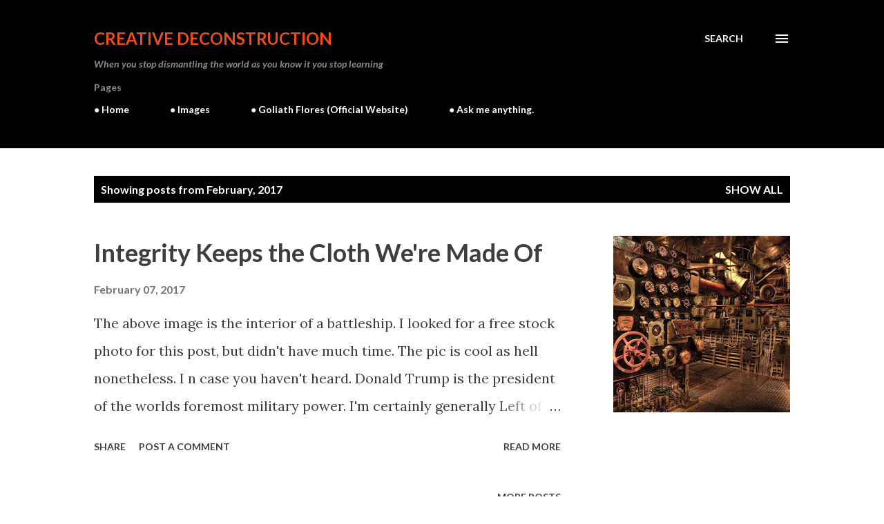

--- FILE ---
content_type: text/html; charset=utf-8
request_url: https://www.google.com/recaptcha/api2/aframe
body_size: 268
content:
<!DOCTYPE HTML><html><head><meta http-equiv="content-type" content="text/html; charset=UTF-8"></head><body><script nonce="RDBEfXmMqH_ycxUPa1A8mw">/** Anti-fraud and anti-abuse applications only. See google.com/recaptcha */ try{var clients={'sodar':'https://pagead2.googlesyndication.com/pagead/sodar?'};window.addEventListener("message",function(a){try{if(a.source===window.parent){var b=JSON.parse(a.data);var c=clients[b['id']];if(c){var d=document.createElement('img');d.src=c+b['params']+'&rc='+(localStorage.getItem("rc::a")?sessionStorage.getItem("rc::b"):"");window.document.body.appendChild(d);sessionStorage.setItem("rc::e",parseInt(sessionStorage.getItem("rc::e")||0)+1);localStorage.setItem("rc::h",'1769326708184');}}}catch(b){}});window.parent.postMessage("_grecaptcha_ready", "*");}catch(b){}</script></body></html>